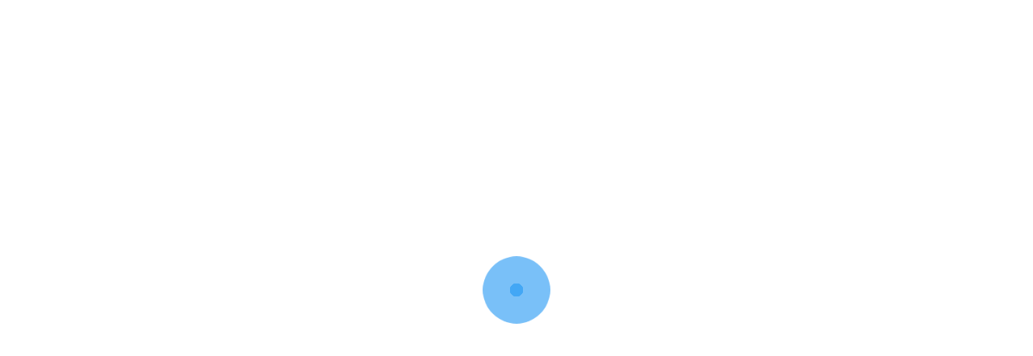

--- FILE ---
content_type: text/html; charset=UTF-8
request_url: http://nonadita.com/tag/gratis/
body_size: 42428
content:
<!doctype html>
<html dir="ltr" lang="en-US"
	prefix="og: https://ogp.me/ns#" >
<head>
	<meta charset="UTF-8">
	<meta name="viewport" content="width=device-width, initial-scale=1">
	<link rel="profile" href="https://gmpg.org/xfn/11">

	<title>Gratis - nonadita</title>

		<!-- All in One SEO 4.3.9 - aioseo.com -->
		<meta name="robots" content="max-image-preview:large" />
		<link rel="canonical" href="http://nonadita.com/tag/gratis/" />
		<meta name="generator" content="All in One SEO (AIOSEO) 4.3.9" />
		<script type="application/ld+json" class="aioseo-schema">
			{"@context":"https:\/\/schema.org","@graph":[{"@type":"BreadcrumbList","@id":"http:\/\/nonadita.com\/tag\/gratis\/#breadcrumblist","itemListElement":[{"@type":"ListItem","@id":"http:\/\/nonadita.com\/#listItem","position":1,"item":{"@type":"WebPage","@id":"http:\/\/nonadita.com\/","name":"Home","url":"http:\/\/nonadita.com\/"},"nextItem":"http:\/\/nonadita.com\/tag\/gratis\/#listItem"},{"@type":"ListItem","@id":"http:\/\/nonadita.com\/tag\/gratis\/#listItem","position":2,"item":{"@type":"WebPage","@id":"http:\/\/nonadita.com\/tag\/gratis\/","name":"Gratis","url":"http:\/\/nonadita.com\/tag\/gratis\/"},"previousItem":"http:\/\/nonadita.com\/#listItem"}]},{"@type":"CollectionPage","@id":"http:\/\/nonadita.com\/tag\/gratis\/#collectionpage","url":"http:\/\/nonadita.com\/tag\/gratis\/","name":"Gratis - nonadita","inLanguage":"en-US","isPartOf":{"@id":"http:\/\/nonadita.com\/#website"},"breadcrumb":{"@id":"http:\/\/nonadita.com\/tag\/gratis\/#breadcrumblist"}},{"@type":"Organization","@id":"http:\/\/nonadita.com\/#organization","name":"nonadita","url":"http:\/\/nonadita.com\/"},{"@type":"WebSite","@id":"http:\/\/nonadita.com\/#website","url":"http:\/\/nonadita.com\/","name":"nonadita","inLanguage":"en-US","publisher":{"@id":"http:\/\/nonadita.com\/#organization"}}]}
		</script>
		<!-- All in One SEO -->

<link rel='dns-prefetch' href='//secure.gravatar.com' />
<link rel='dns-prefetch' href='//stats.wp.com' />
<link rel='dns-prefetch' href='//fonts.googleapis.com' />
<link rel='dns-prefetch' href='//v0.wordpress.com' />
<link rel='dns-prefetch' href='//i0.wp.com' />
<link rel='dns-prefetch' href='//widgets.wp.com' />
<link rel='dns-prefetch' href='//s0.wp.com' />
<link rel='dns-prefetch' href='//0.gravatar.com' />
<link rel='dns-prefetch' href='//1.gravatar.com' />
<link rel='dns-prefetch' href='//2.gravatar.com' />
<link rel='dns-prefetch' href='//jetpack.wordpress.com' />
<link rel='dns-prefetch' href='//public-api.wordpress.com' />
<link rel="alternate" type="application/rss+xml" title="nonadita &raquo; Feed" href="http://nonadita.com/feed/" />
<link rel="alternate" type="application/rss+xml" title="nonadita &raquo; Comments Feed" href="http://nonadita.com/comments/feed/" />
<link rel="alternate" type="application/rss+xml" title="nonadita &raquo; Gratis Tag Feed" href="http://nonadita.com/tag/gratis/feed/" />
<style id='wp-img-auto-sizes-contain-inline-css' type='text/css'>
img:is([sizes=auto i],[sizes^="auto," i]){contain-intrinsic-size:3000px 1500px}
/*# sourceURL=wp-img-auto-sizes-contain-inline-css */
</style>
<style id='wp-emoji-styles-inline-css' type='text/css'>

	img.wp-smiley, img.emoji {
		display: inline !important;
		border: none !important;
		box-shadow: none !important;
		height: 1em !important;
		width: 1em !important;
		margin: 0 0.07em !important;
		vertical-align: -0.1em !important;
		background: none !important;
		padding: 0 !important;
	}
/*# sourceURL=wp-emoji-styles-inline-css */
</style>
<style id='wp-block-library-inline-css' type='text/css'>
:root{--wp-block-synced-color:#7a00df;--wp-block-synced-color--rgb:122,0,223;--wp-bound-block-color:var(--wp-block-synced-color);--wp-editor-canvas-background:#ddd;--wp-admin-theme-color:#007cba;--wp-admin-theme-color--rgb:0,124,186;--wp-admin-theme-color-darker-10:#006ba1;--wp-admin-theme-color-darker-10--rgb:0,107,160.5;--wp-admin-theme-color-darker-20:#005a87;--wp-admin-theme-color-darker-20--rgb:0,90,135;--wp-admin-border-width-focus:2px}@media (min-resolution:192dpi){:root{--wp-admin-border-width-focus:1.5px}}.wp-element-button{cursor:pointer}:root .has-very-light-gray-background-color{background-color:#eee}:root .has-very-dark-gray-background-color{background-color:#313131}:root .has-very-light-gray-color{color:#eee}:root .has-very-dark-gray-color{color:#313131}:root .has-vivid-green-cyan-to-vivid-cyan-blue-gradient-background{background:linear-gradient(135deg,#00d084,#0693e3)}:root .has-purple-crush-gradient-background{background:linear-gradient(135deg,#34e2e4,#4721fb 50%,#ab1dfe)}:root .has-hazy-dawn-gradient-background{background:linear-gradient(135deg,#faaca8,#dad0ec)}:root .has-subdued-olive-gradient-background{background:linear-gradient(135deg,#fafae1,#67a671)}:root .has-atomic-cream-gradient-background{background:linear-gradient(135deg,#fdd79a,#004a59)}:root .has-nightshade-gradient-background{background:linear-gradient(135deg,#330968,#31cdcf)}:root .has-midnight-gradient-background{background:linear-gradient(135deg,#020381,#2874fc)}:root{--wp--preset--font-size--normal:16px;--wp--preset--font-size--huge:42px}.has-regular-font-size{font-size:1em}.has-larger-font-size{font-size:2.625em}.has-normal-font-size{font-size:var(--wp--preset--font-size--normal)}.has-huge-font-size{font-size:var(--wp--preset--font-size--huge)}.has-text-align-center{text-align:center}.has-text-align-left{text-align:left}.has-text-align-right{text-align:right}.has-fit-text{white-space:nowrap!important}#end-resizable-editor-section{display:none}.aligncenter{clear:both}.items-justified-left{justify-content:flex-start}.items-justified-center{justify-content:center}.items-justified-right{justify-content:flex-end}.items-justified-space-between{justify-content:space-between}.screen-reader-text{border:0;clip-path:inset(50%);height:1px;margin:-1px;overflow:hidden;padding:0;position:absolute;width:1px;word-wrap:normal!important}.screen-reader-text:focus{background-color:#ddd;clip-path:none;color:#444;display:block;font-size:1em;height:auto;left:5px;line-height:normal;padding:15px 23px 14px;text-decoration:none;top:5px;width:auto;z-index:100000}html :where(.has-border-color){border-style:solid}html :where([style*=border-top-color]){border-top-style:solid}html :where([style*=border-right-color]){border-right-style:solid}html :where([style*=border-bottom-color]){border-bottom-style:solid}html :where([style*=border-left-color]){border-left-style:solid}html :where([style*=border-width]){border-style:solid}html :where([style*=border-top-width]){border-top-style:solid}html :where([style*=border-right-width]){border-right-style:solid}html :where([style*=border-bottom-width]){border-bottom-style:solid}html :where([style*=border-left-width]){border-left-style:solid}html :where(img[class*=wp-image-]){height:auto;max-width:100%}:where(figure){margin:0 0 1em}html :where(.is-position-sticky){--wp-admin--admin-bar--position-offset:var(--wp-admin--admin-bar--height,0px)}@media screen and (max-width:600px){html :where(.is-position-sticky){--wp-admin--admin-bar--position-offset:0px}}
.has-text-align-justify{text-align:justify;}

/*# sourceURL=wp-block-library-inline-css */
</style><style id='global-styles-inline-css' type='text/css'>
:root{--wp--preset--aspect-ratio--square: 1;--wp--preset--aspect-ratio--4-3: 4/3;--wp--preset--aspect-ratio--3-4: 3/4;--wp--preset--aspect-ratio--3-2: 3/2;--wp--preset--aspect-ratio--2-3: 2/3;--wp--preset--aspect-ratio--16-9: 16/9;--wp--preset--aspect-ratio--9-16: 9/16;--wp--preset--color--black: #000000;--wp--preset--color--cyan-bluish-gray: #abb8c3;--wp--preset--color--white: #ffffff;--wp--preset--color--pale-pink: #f78da7;--wp--preset--color--vivid-red: #cf2e2e;--wp--preset--color--luminous-vivid-orange: #ff6900;--wp--preset--color--luminous-vivid-amber: #fcb900;--wp--preset--color--light-green-cyan: #7bdcb5;--wp--preset--color--vivid-green-cyan: #00d084;--wp--preset--color--pale-cyan-blue: #8ed1fc;--wp--preset--color--vivid-cyan-blue: #0693e3;--wp--preset--color--vivid-purple: #9b51e0;--wp--preset--gradient--vivid-cyan-blue-to-vivid-purple: linear-gradient(135deg,rgb(6,147,227) 0%,rgb(155,81,224) 100%);--wp--preset--gradient--light-green-cyan-to-vivid-green-cyan: linear-gradient(135deg,rgb(122,220,180) 0%,rgb(0,208,130) 100%);--wp--preset--gradient--luminous-vivid-amber-to-luminous-vivid-orange: linear-gradient(135deg,rgb(252,185,0) 0%,rgb(255,105,0) 100%);--wp--preset--gradient--luminous-vivid-orange-to-vivid-red: linear-gradient(135deg,rgb(255,105,0) 0%,rgb(207,46,46) 100%);--wp--preset--gradient--very-light-gray-to-cyan-bluish-gray: linear-gradient(135deg,rgb(238,238,238) 0%,rgb(169,184,195) 100%);--wp--preset--gradient--cool-to-warm-spectrum: linear-gradient(135deg,rgb(74,234,220) 0%,rgb(151,120,209) 20%,rgb(207,42,186) 40%,rgb(238,44,130) 60%,rgb(251,105,98) 80%,rgb(254,248,76) 100%);--wp--preset--gradient--blush-light-purple: linear-gradient(135deg,rgb(255,206,236) 0%,rgb(152,150,240) 100%);--wp--preset--gradient--blush-bordeaux: linear-gradient(135deg,rgb(254,205,165) 0%,rgb(254,45,45) 50%,rgb(107,0,62) 100%);--wp--preset--gradient--luminous-dusk: linear-gradient(135deg,rgb(255,203,112) 0%,rgb(199,81,192) 50%,rgb(65,88,208) 100%);--wp--preset--gradient--pale-ocean: linear-gradient(135deg,rgb(255,245,203) 0%,rgb(182,227,212) 50%,rgb(51,167,181) 100%);--wp--preset--gradient--electric-grass: linear-gradient(135deg,rgb(202,248,128) 0%,rgb(113,206,126) 100%);--wp--preset--gradient--midnight: linear-gradient(135deg,rgb(2,3,129) 0%,rgb(40,116,252) 100%);--wp--preset--font-size--small: 13px;--wp--preset--font-size--medium: 20px;--wp--preset--font-size--large: 36px;--wp--preset--font-size--x-large: 42px;--wp--preset--spacing--20: 0.44rem;--wp--preset--spacing--30: 0.67rem;--wp--preset--spacing--40: 1rem;--wp--preset--spacing--50: 1.5rem;--wp--preset--spacing--60: 2.25rem;--wp--preset--spacing--70: 3.38rem;--wp--preset--spacing--80: 5.06rem;--wp--preset--shadow--natural: 6px 6px 9px rgba(0, 0, 0, 0.2);--wp--preset--shadow--deep: 12px 12px 50px rgba(0, 0, 0, 0.4);--wp--preset--shadow--sharp: 6px 6px 0px rgba(0, 0, 0, 0.2);--wp--preset--shadow--outlined: 6px 6px 0px -3px rgb(255, 255, 255), 6px 6px rgb(0, 0, 0);--wp--preset--shadow--crisp: 6px 6px 0px rgb(0, 0, 0);}:where(.is-layout-flex){gap: 0.5em;}:where(.is-layout-grid){gap: 0.5em;}body .is-layout-flex{display: flex;}.is-layout-flex{flex-wrap: wrap;align-items: center;}.is-layout-flex > :is(*, div){margin: 0;}body .is-layout-grid{display: grid;}.is-layout-grid > :is(*, div){margin: 0;}:where(.wp-block-columns.is-layout-flex){gap: 2em;}:where(.wp-block-columns.is-layout-grid){gap: 2em;}:where(.wp-block-post-template.is-layout-flex){gap: 1.25em;}:where(.wp-block-post-template.is-layout-grid){gap: 1.25em;}.has-black-color{color: var(--wp--preset--color--black) !important;}.has-cyan-bluish-gray-color{color: var(--wp--preset--color--cyan-bluish-gray) !important;}.has-white-color{color: var(--wp--preset--color--white) !important;}.has-pale-pink-color{color: var(--wp--preset--color--pale-pink) !important;}.has-vivid-red-color{color: var(--wp--preset--color--vivid-red) !important;}.has-luminous-vivid-orange-color{color: var(--wp--preset--color--luminous-vivid-orange) !important;}.has-luminous-vivid-amber-color{color: var(--wp--preset--color--luminous-vivid-amber) !important;}.has-light-green-cyan-color{color: var(--wp--preset--color--light-green-cyan) !important;}.has-vivid-green-cyan-color{color: var(--wp--preset--color--vivid-green-cyan) !important;}.has-pale-cyan-blue-color{color: var(--wp--preset--color--pale-cyan-blue) !important;}.has-vivid-cyan-blue-color{color: var(--wp--preset--color--vivid-cyan-blue) !important;}.has-vivid-purple-color{color: var(--wp--preset--color--vivid-purple) !important;}.has-black-background-color{background-color: var(--wp--preset--color--black) !important;}.has-cyan-bluish-gray-background-color{background-color: var(--wp--preset--color--cyan-bluish-gray) !important;}.has-white-background-color{background-color: var(--wp--preset--color--white) !important;}.has-pale-pink-background-color{background-color: var(--wp--preset--color--pale-pink) !important;}.has-vivid-red-background-color{background-color: var(--wp--preset--color--vivid-red) !important;}.has-luminous-vivid-orange-background-color{background-color: var(--wp--preset--color--luminous-vivid-orange) !important;}.has-luminous-vivid-amber-background-color{background-color: var(--wp--preset--color--luminous-vivid-amber) !important;}.has-light-green-cyan-background-color{background-color: var(--wp--preset--color--light-green-cyan) !important;}.has-vivid-green-cyan-background-color{background-color: var(--wp--preset--color--vivid-green-cyan) !important;}.has-pale-cyan-blue-background-color{background-color: var(--wp--preset--color--pale-cyan-blue) !important;}.has-vivid-cyan-blue-background-color{background-color: var(--wp--preset--color--vivid-cyan-blue) !important;}.has-vivid-purple-background-color{background-color: var(--wp--preset--color--vivid-purple) !important;}.has-black-border-color{border-color: var(--wp--preset--color--black) !important;}.has-cyan-bluish-gray-border-color{border-color: var(--wp--preset--color--cyan-bluish-gray) !important;}.has-white-border-color{border-color: var(--wp--preset--color--white) !important;}.has-pale-pink-border-color{border-color: var(--wp--preset--color--pale-pink) !important;}.has-vivid-red-border-color{border-color: var(--wp--preset--color--vivid-red) !important;}.has-luminous-vivid-orange-border-color{border-color: var(--wp--preset--color--luminous-vivid-orange) !important;}.has-luminous-vivid-amber-border-color{border-color: var(--wp--preset--color--luminous-vivid-amber) !important;}.has-light-green-cyan-border-color{border-color: var(--wp--preset--color--light-green-cyan) !important;}.has-vivid-green-cyan-border-color{border-color: var(--wp--preset--color--vivid-green-cyan) !important;}.has-pale-cyan-blue-border-color{border-color: var(--wp--preset--color--pale-cyan-blue) !important;}.has-vivid-cyan-blue-border-color{border-color: var(--wp--preset--color--vivid-cyan-blue) !important;}.has-vivid-purple-border-color{border-color: var(--wp--preset--color--vivid-purple) !important;}.has-vivid-cyan-blue-to-vivid-purple-gradient-background{background: var(--wp--preset--gradient--vivid-cyan-blue-to-vivid-purple) !important;}.has-light-green-cyan-to-vivid-green-cyan-gradient-background{background: var(--wp--preset--gradient--light-green-cyan-to-vivid-green-cyan) !important;}.has-luminous-vivid-amber-to-luminous-vivid-orange-gradient-background{background: var(--wp--preset--gradient--luminous-vivid-amber-to-luminous-vivid-orange) !important;}.has-luminous-vivid-orange-to-vivid-red-gradient-background{background: var(--wp--preset--gradient--luminous-vivid-orange-to-vivid-red) !important;}.has-very-light-gray-to-cyan-bluish-gray-gradient-background{background: var(--wp--preset--gradient--very-light-gray-to-cyan-bluish-gray) !important;}.has-cool-to-warm-spectrum-gradient-background{background: var(--wp--preset--gradient--cool-to-warm-spectrum) !important;}.has-blush-light-purple-gradient-background{background: var(--wp--preset--gradient--blush-light-purple) !important;}.has-blush-bordeaux-gradient-background{background: var(--wp--preset--gradient--blush-bordeaux) !important;}.has-luminous-dusk-gradient-background{background: var(--wp--preset--gradient--luminous-dusk) !important;}.has-pale-ocean-gradient-background{background: var(--wp--preset--gradient--pale-ocean) !important;}.has-electric-grass-gradient-background{background: var(--wp--preset--gradient--electric-grass) !important;}.has-midnight-gradient-background{background: var(--wp--preset--gradient--midnight) !important;}.has-small-font-size{font-size: var(--wp--preset--font-size--small) !important;}.has-medium-font-size{font-size: var(--wp--preset--font-size--medium) !important;}.has-large-font-size{font-size: var(--wp--preset--font-size--large) !important;}.has-x-large-font-size{font-size: var(--wp--preset--font-size--x-large) !important;}
/*# sourceURL=global-styles-inline-css */
</style>

<style id='classic-theme-styles-inline-css' type='text/css'>
/*! This file is auto-generated */
.wp-block-button__link{color:#fff;background-color:#32373c;border-radius:9999px;box-shadow:none;text-decoration:none;padding:calc(.667em + 2px) calc(1.333em + 2px);font-size:1.125em}.wp-block-file__button{background:#32373c;color:#fff;text-decoration:none}
/*# sourceURL=/wp-includes/css/classic-themes.min.css */
</style>
<link rel='stylesheet' id='cptch_stylesheet-css' href='http://nonadita.com/wp-content/plugins/captcha/css/front_end_style.css?ver=4.3.1' type='text/css' media='all' />
<link rel='stylesheet' id='dashicons-css' href='http://nonadita.com/wp-includes/css/dashicons.min.css?ver=6.9' type='text/css' media='all' />
<link rel='stylesheet' id='cptch_desktop_style-css' href='http://nonadita.com/wp-content/plugins/captcha/css/desktop_style.css?ver=4.3.1' type='text/css' media='all' />
<link rel='stylesheet' id='contact-form-7-css' href='http://nonadita.com/wp-content/plugins/contact-form-7/includes/css/styles.css?ver=5.7.7' type='text/css' media='all' />
<link rel='stylesheet' id='fancybox-style-css' href='http://nonadita.com/wp-content/plugins/light/css/jquery.fancybox.css?ver=6.9' type='text/css' media='all' />
<link rel='stylesheet' id='wp-pagenavi-css' href='http://nonadita.com/wp-content/plugins/wp-pagenavi/pagenavi-css.css?ver=2.70' type='text/css' media='all' />
<link rel='stylesheet' id='fascinate-style-css' href='http://nonadita.com/wp-content/themes/fascinate/style.css?ver=6.9' type='text/css' media='all' />
<style id='fascinate-style-inline-css' type='text/css'>
.cat-links { clip: rect(1px, 1px, 1px, 1px); height: 1px; position: absolute; overflow: hidden; width: 1px; }
/*# sourceURL=fascinate-style-inline-css */
</style>
<link rel='stylesheet' id='fascinate-google-fonts-css' href='//fonts.googleapis.com/css?family=Poppins%3A400%2C400i%2C500%2C600%2C700%2C700i%7COswald%3A400%2C500%2C600%2C700%7CPacifico&#038;subset=latin%2Clatin-ext&#038;ver=6.9' type='text/css' media='all' />
<link rel='stylesheet' id='fascinate-main-css' href='http://nonadita.com/wp-content/themes/fascinate/assets/dist/css/main.css?ver=6.9' type='text/css' media='all' />
<link rel='stylesheet' id='jetpack_css-css' href='http://nonadita.com/wp-content/plugins/jetpack/css/jetpack.css?ver=12.2' type='text/css' media='all' />
<script type="text/javascript" src="http://nonadita.com/wp-includes/js/jquery/jquery.min.js?ver=3.7.1" id="jquery-core-js"></script>
<script type="text/javascript" src="http://nonadita.com/wp-includes/js/jquery/jquery-migrate.min.js?ver=3.4.1" id="jquery-migrate-js"></script>
<link rel="https://api.w.org/" href="http://nonadita.com/wp-json/" /><link rel="alternate" title="JSON" type="application/json" href="http://nonadita.com/wp-json/wp/v2/tags/335" /><link rel="EditURI" type="application/rsd+xml" title="RSD" href="http://nonadita.com/xmlrpc.php?rsd" />
<meta name="generator" content="WordPress 6.9" />
<meta name="generator" content="Site Kit by Google 1.102.0" />	<style>img#wpstats{display:none}</style>
				<style>
							.header-style-1 .site-title, 
				.header-style-2 .site-title {
					font-family: "Pacifico", cursive;
				}
								@media (min-width: 1024px) {
					.header-style-1 .mid-header {
						padding: 30px 0px;
					}
				}
				
				.entry-metas ul li.posted-by a {
				
					font-family: "Pacifico", cursive;
				}
											@media(min-width: 992px) {
					.banner-style-1 .post-thumb {
						height: 500px;
					}
				}
						</style>
		<style type="text/css">.recentcomments a{display:inline !important;padding:0 !important;margin:0 !important;}</style>		<style type="text/css">
					.site-title a,
			.site-description {
				color: #ea5d5d;
			}
				</style>
					<style type="text/css">
				/* If html does not have either class, do not show lazy loaded images. */
				html:not( .jetpack-lazy-images-js-enabled ):not( .js ) .jetpack-lazy-image {
					display: none;
				}
			</style>
			<script>
				document.documentElement.classList.add(
					'jetpack-lazy-images-js-enabled'
				);
			</script>
		
	<!-- Clean Archives Reloaded v3.2.0 | http://www.viper007bond.com/wordpress-plugins/clean-archives-reloaded/ -->
	<style type="text/css">.car-collapse .car-yearmonth { cursor: s-resize; } </style>
	<script type="text/javascript">
		/* <![CDATA[ */
			jQuery(document).ready(function() {
				jQuery('.car-collapse').find('.car-monthlisting').hide();
				jQuery('.car-collapse').find('.car-monthlisting:first').show();
				jQuery('.car-collapse').find('.car-yearmonth').click(function() {
					jQuery(this).next('ul').slideToggle('fast');
				});
				jQuery('.car-collapse').find('.car-toggler').click(function() {
					if ( 'Expand All' == jQuery(this).text() ) {
						jQuery(this).parent('.car-container').find('.car-monthlisting').show();
						jQuery(this).text('Collapse All');
					}
					else {
						jQuery(this).parent('.car-container').find('.car-monthlisting').hide();
						jQuery(this).text('Expand All');
					}
					return false;
				});
			});
		/* ]]> */
	</script>

<link rel="icon" href="https://i0.wp.com/nonadita.com/wp-content/uploads/2020/04/cropped-small-cat-icon-3.png?fit=32%2C32" sizes="32x32" />
<link rel="icon" href="https://i0.wp.com/nonadita.com/wp-content/uploads/2020/04/cropped-small-cat-icon-3.png?fit=192%2C192" sizes="192x192" />
<link rel="apple-touch-icon" href="https://i0.wp.com/nonadita.com/wp-content/uploads/2020/04/cropped-small-cat-icon-3.png?fit=180%2C180" />
<meta name="msapplication-TileImage" content="https://i0.wp.com/nonadita.com/wp-content/uploads/2020/04/cropped-small-cat-icon-3.png?fit=270%2C270" />
</head>

<body class="archive tag tag-gratis tag-335 wp-embed-responsive wp-theme-fascinate hfeed boxed categories-hidden">
		<div class="page--wrap">
		<a class="skip-link screen-reader-text" href="#content">Skip to content</a>

					<div class="preLoader">
				<div class="fl fl-spinner spinner1">
					<div class="double-bounce1"></div>
					<div class="double-bounce2"></div>
				</div>
			</div>
		    	
		<header class="fb-general-header header-style-1">
	        <div class="header-inner">
	        		            <div class="mid-header">
	                <div class="fb-container">
	                    <div class="site-branding">
	                    		                    		<h1 class="site-title">
	                    			<a href="http://nonadita.com/">nonadita</a>
	                    		</h1><!-- .site-title -->
	                    		                        
	                    </div><!-- .site-branding -->
	                </div><!-- .fb-container -->
	            </div><!-- .mid-header -->
	            <div class="header-bottom">
	                <div class="main-menu-wrapper">
	                    <div class="fb-container">
	                        <div class="menu-toggle">
	                        	<span class="hamburger-bar"></span>
	                        	<span class="hamburger-bar"></span>
	                        	<span class="hamburger-bar"></span>
	                        </div><!-- .menu-toggle -->
	                        <nav id="site-navigation" class="site-navigation">
	                        		                        </nav><!-- #site-navigation.site-navigation -->
	                    </div><!-- .fb-container -->
	                </div><!-- .main-menu-wrapper -->
	            </div><!-- .header-bottom -->
	        </div><!-- .header-inner -->
	    </header><!-- .fb-general-header.header-style-1 -->

	    <div id="content" class="site-content">
            <div class="fb-breadcrumb-wrap">
                      <div class="fb-container">
                <div class="the-title">
                	<h1 class="page-title">Tag: <span>Gratis</span></h1>                </div><!-- .the-title -->
                 			<div class="fb-breadcrumb">
                <nav role="navigation" aria-label="Breadcrumbs" class="breadcrumb-trail breadcrumbs"><ul class="trail-items"><li class="trail-item trail-begin"><a href="http://nonadita.com/" rel="home"><span>Home</span></a></li><li class="trail-item trail-end"><span><span>Gratis</span></span></li></ul></nav>            </div><!-- .fb-breadcrumb -->
 			            </div><!-- .fb-container -->
            <div class="mask"></div><!-- .mask -->
        </div><!-- .fb-breadcrumb-wrap -->
        	<div class="archive-content-area-wrap">
                <div class="fb-container">
            <div class="row">
                <div class="col-lg-8 col-md-12 sticky-portion">
                    <div id="primary" class="primary-widget-area content-area">
                        <main id="main" class="site-main">
                            <div class="recent-posts-wrapper">
                            		                                <div class="posts-list-style-1">
	                                    <article id="post-593" class="post-593 post type-post status-publish format-standard hentry category-book-review-2 tag-beasiswa-keluar-negeri tag-buku-gratis tag-gratis">
    <div class="top-wrap">
        <div class="entry-cats"><ul class="post-categories">
	<li><a href="http://nonadita.com/category/book-review-2/" rel="category tag">Book Review</a></li></ul></div>        <div class="post-title">
            <h3>
            	<a href="http://nonadita.com/2010/08/26/gratis-keliling-indonesia-belajar-di-ln-karena-blog-nonadita/">Gratis! Keliling Indonesia &#038; Belajar di LN karena Blog – Nonadita</a>
            </h3>
        </div><!-- .post-title -->
        <div class="entry-metas">
            <ul>
                <li class="posted-date"><a href="http://nonadita.com/2010/08/26/gratis-keliling-indonesia-belajar-di-ln-karena-blog-nonadita/" rel="bookmark"><time class="entry-date published" datetime="2010-08-26T20:27:13+07:00">August 26, 2010</time><time class="updated" datetime="2011-10-10T22:50:25+07:00">October 10, 2011</time></a></li>                <li class="posted-by">by <a href="http://nonadita.com/author/admin/">nonadita</a></li>            </ul>
        </div><!-- .entry-metas -->
    </div><!-- .top-wrap -->
    			<div class="post-thumb imghover ">
		    	<a href="http://nonadita.com/2010/08/26/gratis-keliling-indonesia-belajar-di-ln-karena-blog-nonadita/">
		    				    	</a>
		    			    </div>
        	    <div class="bottom-wrap">
        <div class="the-content dropcap">
            <p>Awal bulan Ramadhan lalu, saya mendapat mention dari @inibuku yang menyatakan ehm, buku saya sudah terbit. Ihiiyy&#8230; Yap, beberapa waktu belakangan ini saya memang menyiapkan penerbitan buku pertama ini. Buku&#8230;</p>
        </div><!-- .the-content -->
        <div class="post-content-link">
            <a href="http://nonadita.com/2010/08/26/gratis-keliling-indonesia-belajar-di-ln-karena-blog-nonadita/" class="post-link-btn">Continue Reading</a>
        </div><!-- .post-content-link -->
    </div><!-- .bottom-wrap -->
</article><!-- #post-593 -->	                                </div><!-- .posts-list-style-1 -->
	                                		<div class="fb-patigation fb-patigation-style-1">
            <div class="pagination-entry">
                            </div><!-- .pagination-entry -->
        </div><!-- .fb-patigation-style-1 -->
		                        </main><!-- #main.site-main -->
                    </div><!-- #primary.primary-widget-area.content-area -->
                </div><!-- .col -->
                <div class="col-lg-4 col-md-12 sticky-portion">
	<aside id="secondary" class="secondary-widget-area">
		            <div class="widget fb-author-widget">
                                    <div class="widget_title">
                        <h3>Meet the Host</h3>
                    </div><!-- .widget_title -->
                                    <div class="widget-container">
                                                <div class="author-thumb">
                                                                    <a href="#">
                                        <img src="https://i0.wp.com/nonadita.com/wp-content/uploads/2020/04/2019-Nonadita-Icon.jpg?resize=450%2C450" alt="Anandita Puspitasari">
                                    </a>
                                                                </div><!-- .author-thumb -->
                                                <div class="author-bio">
                                                    <div class="author-title">
                                <h3>Anandita Puspitasari</h3>
                            </div>
                                                        <p>Hello!</p>
                                                </div><!-- .author-bio -->
                                    </div><!-- .widget-container -->
            </div><!-- .widget.fb-author-widget -->
            <div id="pages-4" class="widget widget_pages"><div class="widget_title"><h3>About</h3></div>
			<ul>
				<li class="page_item page-item-2"><a href="http://nonadita.com/about/">About Nonadita</a></li>
<li class="page_item page-item-1628"><a href="http://nonadita.com/books-by-nonadita/">Books by Me</a></li>
			</ul>

			</div>
		<div id="recent-posts-6" class="widget widget_recent_entries">
		<div class="widget_title"><h3>Recent Posts</h3></div>
		<ul>
											<li>
					<a href="http://nonadita.com/2017/10/27/pesta-blogger-nostalgia/">Pesta Blogger Nostalgia</a>
											<span class="post-date">October 27, 2017</span>
									</li>
											<li>
					<a href="http://nonadita.com/2016/08/20/belajar-hidroponik-pemula-bersama-garasi-hidroponik/">Belajar Hidroponik Bersama &#8220;Garasi Hidroponik&#8221;</a>
											<span class="post-date">August 20, 2016</span>
									</li>
											<li>
					<a href="http://nonadita.com/2014/12/30/pengurus-komunitas-blogger-bogor-blogor-2014-2016/">Wajah Baru Pengurus Blogor 2014 – 2016</a>
											<span class="post-date">December 30, 2014</span>
									</li>
											<li>
					<a href="http://nonadita.com/2014/11/04/how-to-find-missing-items-on-blue-bird/">How to Find Missing Items on a Taxi</a>
											<span class="post-date">November 4, 2014</span>
									</li>
											<li>
					<a href="http://nonadita.com/2014/07/12/mengawal-perhitungan-suara-pilpres-2014/">Mengawal Perhitungan Suara Pilpres 2014</a>
											<span class="post-date">July 12, 2014</span>
									</li>
					</ul>

		</div><div id="recent-comments-5" class="widget widget_recent_comments"><div class="widget_title"><h3>Recent Comments</h3></div><ul id="recentcomments"><li class="recentcomments"><span class="comment-author-link"><a href="http://abahoryza.com/seri-meningkatkan-trafik-komen-adalah-iklan/" class="url" rel="ugc external nofollow">Seri Meningkatkan Trafik : Komen adalah Iklan &#8211; AbahOryza.Com | inspirasi literasi</a></span> on <a href="http://nonadita.com/2008/08/17/yogyakarta-dan-cinta-yang-baru-dimulai/#comment-46103">Yogyakarta dan Cinta yang Baru Dimulai</a></li><li class="recentcomments"><span class="comment-author-link"><a href="https://jalandanmakanbro.blogspot.com" class="url" rel="ugc external nofollow">jalan dan makan</a></span> on <a href="http://nonadita.com/2017/10/27/pesta-blogger-nostalgia/#comment-46073">Pesta Blogger Nostalgia</a></li><li class="recentcomments"><span class="comment-author-link">Umroh semarang</span> on <a href="http://nonadita.com/2017/10/27/pesta-blogger-nostalgia/#comment-46072">Pesta Blogger Nostalgia</a></li><li class="recentcomments"><span class="comment-author-link">Ini Resepnya</span> on <a href="http://nonadita.com/2016/08/20/belajar-hidroponik-pemula-bersama-garasi-hidroponik/#comment-46060">Belajar Hidroponik Bersama &#8220;Garasi Hidroponik&#8221;</a></li><li class="recentcomments"><span class="comment-author-link"><a href="https://darinholic.com/mau-11-ide-postingan-segar-yang-bisa-anda-tulis-sekarang-juga-ini-dia.html" class="url" rel="ugc external nofollow">11 Ide Segar Untuk Postingan Blog</a></span> on <a href="http://nonadita.com/2011/12/22/admin-gnfi-dan-timun-suri/#comment-46059">Admin @GNFI dan Timun Suri</a></li></ul></div>            <div class="widget fb-social-widget-1">
                                    <div class="widget_title">
                        <h3>Let&#8217;s Connect!</h3>
                    </div><!-- .widget_title -->
                                    <div class="widget-container">
                    <div class="social-icons">
                        <ul class="social-icons-list">
                                                            <li>
                                    <a class="tool-tip" data-tippy-content="Follow on twitter"  href="http://twitter.com/nonadita"><i class="fa fa-twitter" aria-hidden="true"></i></a>
                                </li>
                                                                <li>
                                    <a class="tool-tip" data-tippy-content="Follow on instagram" href="http://instagram.com/nonadita"><i class="fa fa-instagram" aria-hidden="true"></i></a>
                                </li>
                                                        </ul><!-- .social-icons-list -->
                    </div><!-- .social-icons -->
                </div><!-- .widget-container -->
            </div><!-- . widget.fb-social-widget-1 -->
            <div id="rss-10" class="widget widget_rss"><div class="widget_title"><h3><a class="rsswidget rss-widget-feed" href="http://travel.nonadita.com/feed"><img class="rss-widget-icon" style="border:0" width="14" height="14" src="http://nonadita.com/wp-includes/images/rss.png" alt="RSS" loading="lazy" /></a> <a class="rsswidget rss-widget-title" href="https://travel.nonadita.com/">Nonadita Travel Blog</a></h3></div><ul><li><a class='rsswidget' href='https://travel.nonadita.com/2020/07/throwback-became-an-ivlp-participant-from-indonesia/'>Throwback: Became an IVLP Participant from Indonesia</a></li><li><a class='rsswidget' href='https://travel.nonadita.com/2020/04/kegiatan-wfh-mengurangi-hal-di-daftar-wacana/'>Kegiatan WFH: Mengurangi Hal di Daftar Wacana</a></li><li><a class='rsswidget' href='https://travel.nonadita.com/2016/05/borong-buku-diskonan-di-big-bad-wolf-books-indonesia/'>Borong Buku (Diskonan!) di Big Bad Wolf Books Indonesia</a></li><li><a class='rsswidget' href='https://travel.nonadita.com/2016/04/hangout-bareng-kucing-di-cutie-cats-cafe-jakarta/'>Hangout Bareng Kucing di Cutie Cats Cafe</a></li><li><a class='rsswidget' href='https://travel.nonadita.com/2016/04/amazing-rock-formation-at-yehliu-geopark/'>Amazing Rock Formation at Yehliu Geopark</a></li></ul></div>	</aside><!-- #secondary -->
</div>
            </div><!-- .row -->
        </div><!-- .fb-container -->
    </div><!-- .archive-content-area-wrap -->
	        </div>

		<footer class="footer dark secondary-widget-area">
            <div class="footer-inner">
                                <div class="footer-bottom">
                    <div class="fb-container">
                        <div class="row">                            
                            <div class="col-lg-6">
                                                            </div><!-- .col -->
                            <div class="col-lg-6">
                                <div class="author-credit">
                                    <p> 
                                        Fascinate Theme By <a href="https://themebeez.com/" target="_blank">Themebeez</a>                                    </p>
                                </div><!-- .author-credit -->
                            </div><!-- .col -->
                        </div><!-- .row -->
                    </div><!-- .fb-container -->
                </div><!-- .footer-bottom -->
            </div><!-- .footer-inner -->
        </footer><!-- .footer.secondary-widget-area -->
	</div><!-- .page--wrap -->

    <div class="fascinate-to-top"><span>Back to top</span></div>

<script type="speculationrules">
{"prefetch":[{"source":"document","where":{"and":[{"href_matches":"/*"},{"not":{"href_matches":["/wp-*.php","/wp-admin/*","/wp-content/uploads/*","/wp-content/*","/wp-content/plugins/*","/wp-content/themes/fascinate/*","/*\\?(.+)"]}},{"not":{"selector_matches":"a[rel~=\"nofollow\"]"}},{"not":{"selector_matches":".no-prefetch, .no-prefetch a"}}]},"eagerness":"conservative"}]}
</script>
<script type="text/javascript" src="http://nonadita.com/wp-content/plugins/jetpack/jetpack_vendor/automattic/jetpack-image-cdn/dist/image-cdn.js?minify=false&amp;ver=132249e245926ae3e188" id="jetpack-photon-js"></script>
<script type="text/javascript" src="http://nonadita.com/wp-content/plugins/contact-form-7/includes/swv/js/index.js?ver=5.7.7" id="swv-js"></script>
<script type="text/javascript" id="contact-form-7-js-extra">
/* <![CDATA[ */
var wpcf7 = {"api":{"root":"http://nonadita.com/wp-json/","namespace":"contact-form-7/v1"}};
//# sourceURL=contact-form-7-js-extra
/* ]]> */
</script>
<script type="text/javascript" src="http://nonadita.com/wp-content/plugins/contact-form-7/includes/js/index.js?ver=5.7.7" id="contact-form-7-js"></script>
<script type="text/javascript" src="http://nonadita.com/wp-content/plugins/light/js/jquery.fancybox.pack.js?ver=6.9" id="fancybox-js"></script>
<script type="text/javascript" src="http://nonadita.com/wp-content/plugins/light/js/light.js?ver=6.9" id="fancybox-load-js"></script>
<script type="text/javascript" src="http://nonadita.com/wp-content/themes/fascinate/assets/dist/js/bundle.min.js?ver=1.0.4" id="fascinate-bundle-js"></script>
<script type="text/javascript" src="http://nonadita.com/wp-content/plugins/jetpack/jetpack_vendor/automattic/jetpack-lazy-images/dist/intersection-observer.js?minify=false&amp;ver=83ec8aa758f883d6da14" id="jetpack-lazy-images-polyfill-intersectionobserver-js"></script>
<script type="text/javascript" id="jetpack-lazy-images-js-extra">
/* <![CDATA[ */
var jetpackLazyImagesL10n = {"loading_warning":"Images are still loading. Please cancel your print and try again."};
//# sourceURL=jetpack-lazy-images-js-extra
/* ]]> */
</script>
<script type="text/javascript" src="http://nonadita.com/wp-content/plugins/jetpack/jetpack_vendor/automattic/jetpack-lazy-images/dist/lazy-images.js?minify=false&amp;ver=2e29137590434abf5fbe" id="jetpack-lazy-images-js"></script>
<script defer type="text/javascript" src="https://stats.wp.com/e-202604.js" id="jetpack-stats-js"></script>
<script type="text/javascript" id="jetpack-stats-js-after">
/* <![CDATA[ */
_stq = window._stq || [];
_stq.push([ "view", {v:'ext',blog:'93166442',post:'0',tz:'7',srv:'nonadita.com',j:'1:12.2'} ]);
_stq.push([ "clickTrackerInit", "93166442", "0" ]);
//# sourceURL=jetpack-stats-js-after
/* ]]> */
</script>
<script id="wp-emoji-settings" type="application/json">
{"baseUrl":"https://s.w.org/images/core/emoji/17.0.2/72x72/","ext":".png","svgUrl":"https://s.w.org/images/core/emoji/17.0.2/svg/","svgExt":".svg","source":{"concatemoji":"http://nonadita.com/wp-includes/js/wp-emoji-release.min.js?ver=6.9"}}
</script>
<script type="module">
/* <![CDATA[ */
/*! This file is auto-generated */
const a=JSON.parse(document.getElementById("wp-emoji-settings").textContent),o=(window._wpemojiSettings=a,"wpEmojiSettingsSupports"),s=["flag","emoji"];function i(e){try{var t={supportTests:e,timestamp:(new Date).valueOf()};sessionStorage.setItem(o,JSON.stringify(t))}catch(e){}}function c(e,t,n){e.clearRect(0,0,e.canvas.width,e.canvas.height),e.fillText(t,0,0);t=new Uint32Array(e.getImageData(0,0,e.canvas.width,e.canvas.height).data);e.clearRect(0,0,e.canvas.width,e.canvas.height),e.fillText(n,0,0);const a=new Uint32Array(e.getImageData(0,0,e.canvas.width,e.canvas.height).data);return t.every((e,t)=>e===a[t])}function p(e,t){e.clearRect(0,0,e.canvas.width,e.canvas.height),e.fillText(t,0,0);var n=e.getImageData(16,16,1,1);for(let e=0;e<n.data.length;e++)if(0!==n.data[e])return!1;return!0}function u(e,t,n,a){switch(t){case"flag":return n(e,"\ud83c\udff3\ufe0f\u200d\u26a7\ufe0f","\ud83c\udff3\ufe0f\u200b\u26a7\ufe0f")?!1:!n(e,"\ud83c\udde8\ud83c\uddf6","\ud83c\udde8\u200b\ud83c\uddf6")&&!n(e,"\ud83c\udff4\udb40\udc67\udb40\udc62\udb40\udc65\udb40\udc6e\udb40\udc67\udb40\udc7f","\ud83c\udff4\u200b\udb40\udc67\u200b\udb40\udc62\u200b\udb40\udc65\u200b\udb40\udc6e\u200b\udb40\udc67\u200b\udb40\udc7f");case"emoji":return!a(e,"\ud83e\u1fac8")}return!1}function f(e,t,n,a){let r;const o=(r="undefined"!=typeof WorkerGlobalScope&&self instanceof WorkerGlobalScope?new OffscreenCanvas(300,150):document.createElement("canvas")).getContext("2d",{willReadFrequently:!0}),s=(o.textBaseline="top",o.font="600 32px Arial",{});return e.forEach(e=>{s[e]=t(o,e,n,a)}),s}function r(e){var t=document.createElement("script");t.src=e,t.defer=!0,document.head.appendChild(t)}a.supports={everything:!0,everythingExceptFlag:!0},new Promise(t=>{let n=function(){try{var e=JSON.parse(sessionStorage.getItem(o));if("object"==typeof e&&"number"==typeof e.timestamp&&(new Date).valueOf()<e.timestamp+604800&&"object"==typeof e.supportTests)return e.supportTests}catch(e){}return null}();if(!n){if("undefined"!=typeof Worker&&"undefined"!=typeof OffscreenCanvas&&"undefined"!=typeof URL&&URL.createObjectURL&&"undefined"!=typeof Blob)try{var e="postMessage("+f.toString()+"("+[JSON.stringify(s),u.toString(),c.toString(),p.toString()].join(",")+"));",a=new Blob([e],{type:"text/javascript"});const r=new Worker(URL.createObjectURL(a),{name:"wpTestEmojiSupports"});return void(r.onmessage=e=>{i(n=e.data),r.terminate(),t(n)})}catch(e){}i(n=f(s,u,c,p))}t(n)}).then(e=>{for(const n in e)a.supports[n]=e[n],a.supports.everything=a.supports.everything&&a.supports[n],"flag"!==n&&(a.supports.everythingExceptFlag=a.supports.everythingExceptFlag&&a.supports[n]);var t;a.supports.everythingExceptFlag=a.supports.everythingExceptFlag&&!a.supports.flag,a.supports.everything||((t=a.source||{}).concatemoji?r(t.concatemoji):t.wpemoji&&t.twemoji&&(r(t.twemoji),r(t.wpemoji)))});
//# sourceURL=http://nonadita.com/wp-includes/js/wp-emoji-loader.min.js
/* ]]> */
</script>

</body>
</html>
